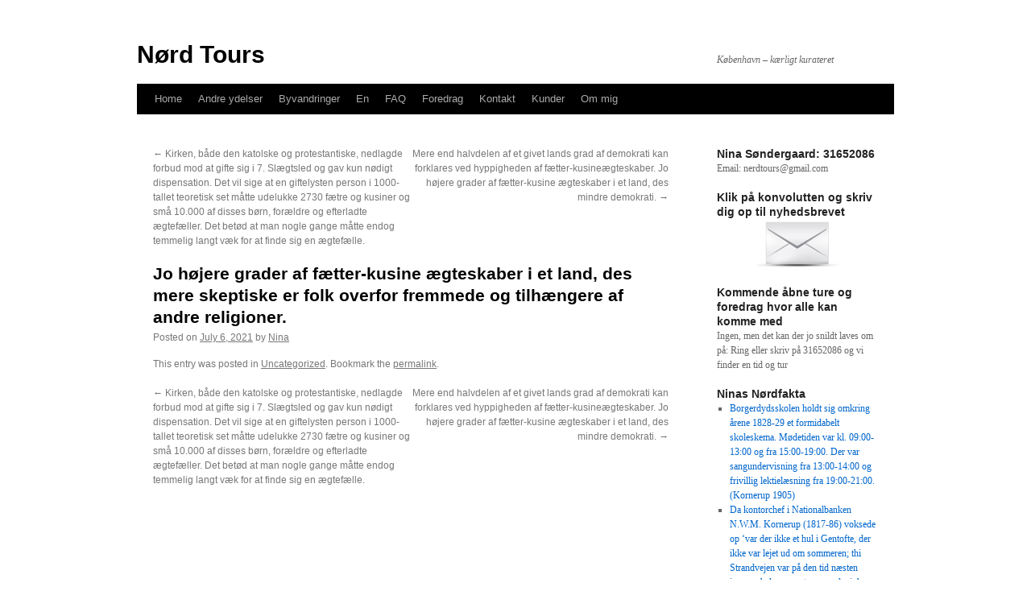

--- FILE ---
content_type: text/html; charset=UTF-8
request_url: http://nerdtours.dk/2021/07/jo-hojere-grader-af-faetter-kusine-aegteskaber-i-et-land-des-mere-skeptiske-er-folk-overfor-fremmede-og-tilhaengere-af-andre-religioner/
body_size: 12510
content:
<!DOCTYPE html>
<html lang="en-US">
<head><style>img.lazy{min-height:1px}</style><link href="http://nerdtours.dk/wp-content/plugins/w3-total-cache/pub/js/lazyload.min.js" as="script">
<meta charset="UTF-8" />
<title>
Jo højere grader af fætter-kusine ægteskaber i et land, des mere skeptiske er folk overfor fremmede og tilhængere af andre religioner. | Nørd Tours	</title>
<link rel="profile" href="https://gmpg.org/xfn/11" />
<link rel="stylesheet" type="text/css" media="all" href="http://nerdtours.dk/wp-content/themes/twentyten/style.css?ver=20241112" />
<link rel="pingback" href="http://nerdtours.dk/xmlrpc.php">
<meta name='robots' content='max-image-preview:large' />
<link rel='dns-prefetch' href='//cdn.jsdelivr.net' />
<link rel="alternate" type="application/rss+xml" title="Nørd Tours &raquo; Feed" href="http://nerdtours.dk/feed/" />
<link rel="alternate" type="application/rss+xml" title="Nørd Tours &raquo; Comments Feed" href="http://nerdtours.dk/comments/feed/" />
<link rel="alternate" title="oEmbed (JSON)" type="application/json+oembed" href="http://nerdtours.dk/wp-json/oembed/1.0/embed?url=http%3A%2F%2Fnerdtours.dk%2F2021%2F07%2Fjo-hojere-grader-af-faetter-kusine-aegteskaber-i-et-land-des-mere-skeptiske-er-folk-overfor-fremmede-og-tilhaengere-af-andre-religioner%2F" />
<link rel="alternate" title="oEmbed (XML)" type="text/xml+oembed" href="http://nerdtours.dk/wp-json/oembed/1.0/embed?url=http%3A%2F%2Fnerdtours.dk%2F2021%2F07%2Fjo-hojere-grader-af-faetter-kusine-aegteskaber-i-et-land-des-mere-skeptiske-er-folk-overfor-fremmede-og-tilhaengere-af-andre-religioner%2F&#038;format=xml" />
<style id='wp-img-auto-sizes-contain-inline-css' type='text/css'>
img:is([sizes=auto i],[sizes^="auto," i]){contain-intrinsic-size:3000px 1500px}
/*# sourceURL=wp-img-auto-sizes-contain-inline-css */
</style>
<style id='wp-emoji-styles-inline-css' type='text/css'>

	img.wp-smiley, img.emoji {
		display: inline !important;
		border: none !important;
		box-shadow: none !important;
		height: 1em !important;
		width: 1em !important;
		margin: 0 0.07em !important;
		vertical-align: -0.1em !important;
		background: none !important;
		padding: 0 !important;
	}
/*# sourceURL=wp-emoji-styles-inline-css */
</style>
<style id='wp-block-library-inline-css' type='text/css'>
:root{--wp-block-synced-color:#7a00df;--wp-block-synced-color--rgb:122,0,223;--wp-bound-block-color:var(--wp-block-synced-color);--wp-editor-canvas-background:#ddd;--wp-admin-theme-color:#007cba;--wp-admin-theme-color--rgb:0,124,186;--wp-admin-theme-color-darker-10:#006ba1;--wp-admin-theme-color-darker-10--rgb:0,107,160.5;--wp-admin-theme-color-darker-20:#005a87;--wp-admin-theme-color-darker-20--rgb:0,90,135;--wp-admin-border-width-focus:2px}@media (min-resolution:192dpi){:root{--wp-admin-border-width-focus:1.5px}}.wp-element-button{cursor:pointer}:root .has-very-light-gray-background-color{background-color:#eee}:root .has-very-dark-gray-background-color{background-color:#313131}:root .has-very-light-gray-color{color:#eee}:root .has-very-dark-gray-color{color:#313131}:root .has-vivid-green-cyan-to-vivid-cyan-blue-gradient-background{background:linear-gradient(135deg,#00d084,#0693e3)}:root .has-purple-crush-gradient-background{background:linear-gradient(135deg,#34e2e4,#4721fb 50%,#ab1dfe)}:root .has-hazy-dawn-gradient-background{background:linear-gradient(135deg,#faaca8,#dad0ec)}:root .has-subdued-olive-gradient-background{background:linear-gradient(135deg,#fafae1,#67a671)}:root .has-atomic-cream-gradient-background{background:linear-gradient(135deg,#fdd79a,#004a59)}:root .has-nightshade-gradient-background{background:linear-gradient(135deg,#330968,#31cdcf)}:root .has-midnight-gradient-background{background:linear-gradient(135deg,#020381,#2874fc)}:root{--wp--preset--font-size--normal:16px;--wp--preset--font-size--huge:42px}.has-regular-font-size{font-size:1em}.has-larger-font-size{font-size:2.625em}.has-normal-font-size{font-size:var(--wp--preset--font-size--normal)}.has-huge-font-size{font-size:var(--wp--preset--font-size--huge)}.has-text-align-center{text-align:center}.has-text-align-left{text-align:left}.has-text-align-right{text-align:right}.has-fit-text{white-space:nowrap!important}#end-resizable-editor-section{display:none}.aligncenter{clear:both}.items-justified-left{justify-content:flex-start}.items-justified-center{justify-content:center}.items-justified-right{justify-content:flex-end}.items-justified-space-between{justify-content:space-between}.screen-reader-text{border:0;clip-path:inset(50%);height:1px;margin:-1px;overflow:hidden;padding:0;position:absolute;width:1px;word-wrap:normal!important}.screen-reader-text:focus{background-color:#ddd;clip-path:none;color:#444;display:block;font-size:1em;height:auto;left:5px;line-height:normal;padding:15px 23px 14px;text-decoration:none;top:5px;width:auto;z-index:100000}html :where(.has-border-color){border-style:solid}html :where([style*=border-top-color]){border-top-style:solid}html :where([style*=border-right-color]){border-right-style:solid}html :where([style*=border-bottom-color]){border-bottom-style:solid}html :where([style*=border-left-color]){border-left-style:solid}html :where([style*=border-width]){border-style:solid}html :where([style*=border-top-width]){border-top-style:solid}html :where([style*=border-right-width]){border-right-style:solid}html :where([style*=border-bottom-width]){border-bottom-style:solid}html :where([style*=border-left-width]){border-left-style:solid}html :where(img[class*=wp-image-]){height:auto;max-width:100%}:where(figure){margin:0 0 1em}html :where(.is-position-sticky){--wp-admin--admin-bar--position-offset:var(--wp-admin--admin-bar--height,0px)}@media screen and (max-width:600px){html :where(.is-position-sticky){--wp-admin--admin-bar--position-offset:0px}}

/*# sourceURL=wp-block-library-inline-css */
</style><style id='global-styles-inline-css' type='text/css'>
:root{--wp--preset--aspect-ratio--square: 1;--wp--preset--aspect-ratio--4-3: 4/3;--wp--preset--aspect-ratio--3-4: 3/4;--wp--preset--aspect-ratio--3-2: 3/2;--wp--preset--aspect-ratio--2-3: 2/3;--wp--preset--aspect-ratio--16-9: 16/9;--wp--preset--aspect-ratio--9-16: 9/16;--wp--preset--color--black: #000;--wp--preset--color--cyan-bluish-gray: #abb8c3;--wp--preset--color--white: #fff;--wp--preset--color--pale-pink: #f78da7;--wp--preset--color--vivid-red: #cf2e2e;--wp--preset--color--luminous-vivid-orange: #ff6900;--wp--preset--color--luminous-vivid-amber: #fcb900;--wp--preset--color--light-green-cyan: #7bdcb5;--wp--preset--color--vivid-green-cyan: #00d084;--wp--preset--color--pale-cyan-blue: #8ed1fc;--wp--preset--color--vivid-cyan-blue: #0693e3;--wp--preset--color--vivid-purple: #9b51e0;--wp--preset--color--blue: #0066cc;--wp--preset--color--medium-gray: #666;--wp--preset--color--light-gray: #f1f1f1;--wp--preset--gradient--vivid-cyan-blue-to-vivid-purple: linear-gradient(135deg,rgb(6,147,227) 0%,rgb(155,81,224) 100%);--wp--preset--gradient--light-green-cyan-to-vivid-green-cyan: linear-gradient(135deg,rgb(122,220,180) 0%,rgb(0,208,130) 100%);--wp--preset--gradient--luminous-vivid-amber-to-luminous-vivid-orange: linear-gradient(135deg,rgb(252,185,0) 0%,rgb(255,105,0) 100%);--wp--preset--gradient--luminous-vivid-orange-to-vivid-red: linear-gradient(135deg,rgb(255,105,0) 0%,rgb(207,46,46) 100%);--wp--preset--gradient--very-light-gray-to-cyan-bluish-gray: linear-gradient(135deg,rgb(238,238,238) 0%,rgb(169,184,195) 100%);--wp--preset--gradient--cool-to-warm-spectrum: linear-gradient(135deg,rgb(74,234,220) 0%,rgb(151,120,209) 20%,rgb(207,42,186) 40%,rgb(238,44,130) 60%,rgb(251,105,98) 80%,rgb(254,248,76) 100%);--wp--preset--gradient--blush-light-purple: linear-gradient(135deg,rgb(255,206,236) 0%,rgb(152,150,240) 100%);--wp--preset--gradient--blush-bordeaux: linear-gradient(135deg,rgb(254,205,165) 0%,rgb(254,45,45) 50%,rgb(107,0,62) 100%);--wp--preset--gradient--luminous-dusk: linear-gradient(135deg,rgb(255,203,112) 0%,rgb(199,81,192) 50%,rgb(65,88,208) 100%);--wp--preset--gradient--pale-ocean: linear-gradient(135deg,rgb(255,245,203) 0%,rgb(182,227,212) 50%,rgb(51,167,181) 100%);--wp--preset--gradient--electric-grass: linear-gradient(135deg,rgb(202,248,128) 0%,rgb(113,206,126) 100%);--wp--preset--gradient--midnight: linear-gradient(135deg,rgb(2,3,129) 0%,rgb(40,116,252) 100%);--wp--preset--font-size--small: 13px;--wp--preset--font-size--medium: 20px;--wp--preset--font-size--large: 36px;--wp--preset--font-size--x-large: 42px;--wp--preset--spacing--20: 0.44rem;--wp--preset--spacing--30: 0.67rem;--wp--preset--spacing--40: 1rem;--wp--preset--spacing--50: 1.5rem;--wp--preset--spacing--60: 2.25rem;--wp--preset--spacing--70: 3.38rem;--wp--preset--spacing--80: 5.06rem;--wp--preset--shadow--natural: 6px 6px 9px rgba(0, 0, 0, 0.2);--wp--preset--shadow--deep: 12px 12px 50px rgba(0, 0, 0, 0.4);--wp--preset--shadow--sharp: 6px 6px 0px rgba(0, 0, 0, 0.2);--wp--preset--shadow--outlined: 6px 6px 0px -3px rgb(255, 255, 255), 6px 6px rgb(0, 0, 0);--wp--preset--shadow--crisp: 6px 6px 0px rgb(0, 0, 0);}:where(.is-layout-flex){gap: 0.5em;}:where(.is-layout-grid){gap: 0.5em;}body .is-layout-flex{display: flex;}.is-layout-flex{flex-wrap: wrap;align-items: center;}.is-layout-flex > :is(*, div){margin: 0;}body .is-layout-grid{display: grid;}.is-layout-grid > :is(*, div){margin: 0;}:where(.wp-block-columns.is-layout-flex){gap: 2em;}:where(.wp-block-columns.is-layout-grid){gap: 2em;}:where(.wp-block-post-template.is-layout-flex){gap: 1.25em;}:where(.wp-block-post-template.is-layout-grid){gap: 1.25em;}.has-black-color{color: var(--wp--preset--color--black) !important;}.has-cyan-bluish-gray-color{color: var(--wp--preset--color--cyan-bluish-gray) !important;}.has-white-color{color: var(--wp--preset--color--white) !important;}.has-pale-pink-color{color: var(--wp--preset--color--pale-pink) !important;}.has-vivid-red-color{color: var(--wp--preset--color--vivid-red) !important;}.has-luminous-vivid-orange-color{color: var(--wp--preset--color--luminous-vivid-orange) !important;}.has-luminous-vivid-amber-color{color: var(--wp--preset--color--luminous-vivid-amber) !important;}.has-light-green-cyan-color{color: var(--wp--preset--color--light-green-cyan) !important;}.has-vivid-green-cyan-color{color: var(--wp--preset--color--vivid-green-cyan) !important;}.has-pale-cyan-blue-color{color: var(--wp--preset--color--pale-cyan-blue) !important;}.has-vivid-cyan-blue-color{color: var(--wp--preset--color--vivid-cyan-blue) !important;}.has-vivid-purple-color{color: var(--wp--preset--color--vivid-purple) !important;}.has-black-background-color{background-color: var(--wp--preset--color--black) !important;}.has-cyan-bluish-gray-background-color{background-color: var(--wp--preset--color--cyan-bluish-gray) !important;}.has-white-background-color{background-color: var(--wp--preset--color--white) !important;}.has-pale-pink-background-color{background-color: var(--wp--preset--color--pale-pink) !important;}.has-vivid-red-background-color{background-color: var(--wp--preset--color--vivid-red) !important;}.has-luminous-vivid-orange-background-color{background-color: var(--wp--preset--color--luminous-vivid-orange) !important;}.has-luminous-vivid-amber-background-color{background-color: var(--wp--preset--color--luminous-vivid-amber) !important;}.has-light-green-cyan-background-color{background-color: var(--wp--preset--color--light-green-cyan) !important;}.has-vivid-green-cyan-background-color{background-color: var(--wp--preset--color--vivid-green-cyan) !important;}.has-pale-cyan-blue-background-color{background-color: var(--wp--preset--color--pale-cyan-blue) !important;}.has-vivid-cyan-blue-background-color{background-color: var(--wp--preset--color--vivid-cyan-blue) !important;}.has-vivid-purple-background-color{background-color: var(--wp--preset--color--vivid-purple) !important;}.has-black-border-color{border-color: var(--wp--preset--color--black) !important;}.has-cyan-bluish-gray-border-color{border-color: var(--wp--preset--color--cyan-bluish-gray) !important;}.has-white-border-color{border-color: var(--wp--preset--color--white) !important;}.has-pale-pink-border-color{border-color: var(--wp--preset--color--pale-pink) !important;}.has-vivid-red-border-color{border-color: var(--wp--preset--color--vivid-red) !important;}.has-luminous-vivid-orange-border-color{border-color: var(--wp--preset--color--luminous-vivid-orange) !important;}.has-luminous-vivid-amber-border-color{border-color: var(--wp--preset--color--luminous-vivid-amber) !important;}.has-light-green-cyan-border-color{border-color: var(--wp--preset--color--light-green-cyan) !important;}.has-vivid-green-cyan-border-color{border-color: var(--wp--preset--color--vivid-green-cyan) !important;}.has-pale-cyan-blue-border-color{border-color: var(--wp--preset--color--pale-cyan-blue) !important;}.has-vivid-cyan-blue-border-color{border-color: var(--wp--preset--color--vivid-cyan-blue) !important;}.has-vivid-purple-border-color{border-color: var(--wp--preset--color--vivid-purple) !important;}.has-vivid-cyan-blue-to-vivid-purple-gradient-background{background: var(--wp--preset--gradient--vivid-cyan-blue-to-vivid-purple) !important;}.has-light-green-cyan-to-vivid-green-cyan-gradient-background{background: var(--wp--preset--gradient--light-green-cyan-to-vivid-green-cyan) !important;}.has-luminous-vivid-amber-to-luminous-vivid-orange-gradient-background{background: var(--wp--preset--gradient--luminous-vivid-amber-to-luminous-vivid-orange) !important;}.has-luminous-vivid-orange-to-vivid-red-gradient-background{background: var(--wp--preset--gradient--luminous-vivid-orange-to-vivid-red) !important;}.has-very-light-gray-to-cyan-bluish-gray-gradient-background{background: var(--wp--preset--gradient--very-light-gray-to-cyan-bluish-gray) !important;}.has-cool-to-warm-spectrum-gradient-background{background: var(--wp--preset--gradient--cool-to-warm-spectrum) !important;}.has-blush-light-purple-gradient-background{background: var(--wp--preset--gradient--blush-light-purple) !important;}.has-blush-bordeaux-gradient-background{background: var(--wp--preset--gradient--blush-bordeaux) !important;}.has-luminous-dusk-gradient-background{background: var(--wp--preset--gradient--luminous-dusk) !important;}.has-pale-ocean-gradient-background{background: var(--wp--preset--gradient--pale-ocean) !important;}.has-electric-grass-gradient-background{background: var(--wp--preset--gradient--electric-grass) !important;}.has-midnight-gradient-background{background: var(--wp--preset--gradient--midnight) !important;}.has-small-font-size{font-size: var(--wp--preset--font-size--small) !important;}.has-medium-font-size{font-size: var(--wp--preset--font-size--medium) !important;}.has-large-font-size{font-size: var(--wp--preset--font-size--large) !important;}.has-x-large-font-size{font-size: var(--wp--preset--font-size--x-large) !important;}
/*# sourceURL=global-styles-inline-css */
</style>

<style id='classic-theme-styles-inline-css' type='text/css'>
/*! This file is auto-generated */
.wp-block-button__link{color:#fff;background-color:#32373c;border-radius:9999px;box-shadow:none;text-decoration:none;padding:calc(.667em + 2px) calc(1.333em + 2px);font-size:1.125em}.wp-block-file__button{background:#32373c;color:#fff;text-decoration:none}
/*# sourceURL=/wp-includes/css/classic-themes.min.css */
</style>
<link rel='stylesheet' id='twentyten-block-style-css' href='http://nerdtours.dk/wp-content/themes/twentyten/blocks.css?ver=20240703' type='text/css' media='all' />
<link rel="https://api.w.org/" href="http://nerdtours.dk/wp-json/" /><link rel="alternate" title="JSON" type="application/json" href="http://nerdtours.dk/wp-json/wp/v2/posts/8109" /><link rel="EditURI" type="application/rsd+xml" title="RSD" href="http://nerdtours.dk/xmlrpc.php?rsd" />
<meta name="generator" content="WordPress 6.9" />
<link rel="canonical" href="http://nerdtours.dk/2021/07/jo-hojere-grader-af-faetter-kusine-aegteskaber-i-et-land-des-mere-skeptiske-er-folk-overfor-fremmede-og-tilhaengere-af-andre-religioner/" />
<link rel='shortlink' href='http://nerdtours.dk/?p=8109' />
<style type="text/css" id="custom-background-css">
body.custom-background { background-color: #ffffff; }
</style>
	<link rel="icon" href="http://nerdtours.dk/wp-content/uploads/2024/05/cropped-Nord-Tours-brillelogo-32x32.jpg" sizes="32x32" />
<link rel="icon" href="http://nerdtours.dk/wp-content/uploads/2024/05/cropped-Nord-Tours-brillelogo-192x192.jpg" sizes="192x192" />
<link rel="apple-touch-icon" href="http://nerdtours.dk/wp-content/uploads/2024/05/cropped-Nord-Tours-brillelogo-180x180.jpg" />
<meta name="msapplication-TileImage" content="http://nerdtours.dk/wp-content/uploads/2024/05/cropped-Nord-Tours-brillelogo-270x270.jpg" />
</head>

<body class="wp-singular post-template-default single single-post postid-8109 single-format-standard custom-background wp-theme-twentyten">
<div id="wrapper" class="hfeed">
	<div id="header">
		<div id="masthead">
			<div id="branding" role="banner">
								<div id="site-title">
					<span>
						<a href="http://nerdtours.dk/" rel="home">Nørd Tours</a>
					</span>
				</div>
				<div id="site-description">København &#8211; kærligt kurateret </div>

							</div><!-- #branding -->

			<div id="access" role="navigation">
								<div class="skip-link screen-reader-text"><a href="#content">Skip to content</a></div>
				<div class="menu"><ul>
<li ><a href="http://nerdtours.dk/">Home</a></li><li class="page_item page-item-4251 page_item_has_children"><a href="http://nerdtours.dk/andre-ydelser/">Andre ydelser</a>
<ul class='children'>
	<li class="page_item page-item-1656"><a href="http://nerdtours.dk/andre-ydelser/forsinkede-svar/">Forsinkede svar</a></li>
	<li class="page_item page-item-37"><a href="http://nerdtours.dk/andre-ydelser/hushistorie/">Hushistorie</a></li>
	<li class="page_item page-item-3104"><a href="http://nerdtours.dk/andre-ydelser/kanalrundfart/">Kanalrundfart</a></li>
	<li class="page_item page-item-1733 current_page_parent"><a href="http://nerdtours.dk/andre-ydelser/ninas-n%c3%b8rderier-4/">Ninas nørderier</a></li>
	<li class="page_item page-item-3320"><a href="http://nerdtours.dk/andre-ydelser/nordquiz/">Nørdquiz</a></li>
</ul>
</li>
<li class="page_item page-item-4174 page_item_has_children"><a href="http://nerdtours.dk/byvandringer-2/">Byvandringer</a>
<ul class='children'>
	<li class="page_item page-item-5530"><a href="http://nerdtours.dk/byvandringer-2/bag-om-bymidten/">Bag om Bymidten</a></li>
	<li class="page_item page-item-9265"><a href="http://nerdtours.dk/byvandringer-2/brandgo-tur/">Brandgo’ tur</a></li>
	<li class="page_item page-item-6514"><a href="http://nerdtours.dk/byvandringer-2/byen-og-doden/">Byen og døden</a></li>
	<li class="page_item page-item-2676"><a href="http://nerdtours.dk/byvandringer-2/dametur/">Dametur</a></li>
	<li class="page_item page-item-7626"><a href="http://nerdtours.dk/byvandringer-2/frbtur/">Frbtur</a></li>
	<li class="page_item page-item-6213"><a href="http://nerdtours.dk/byvandringer-2/frederiksstadtur/">Frederiksstadtur</a></li>
	<li class="page_item page-item-7337"><a href="http://nerdtours.dk/byvandringer-2/gudlos-tur/">Gudløs tur</a></li>
	<li class="page_item page-item-2702"><a href="http://nerdtours.dk/byvandringer-2/i-bohrs-og-orsteds-fodspor/">I Bohrs og Ørsteds fodspor</a></li>
	<li class="page_item page-item-9896"><a href="http://nerdtours.dk/byvandringer-2/i-haelene-pa-sophie-petersen/">I hælene på Sophie Petersen</a></li>
	<li class="page_item page-item-2408"><a href="http://nerdtours.dk/byvandringer-2/innovationstur/">Innovationstur</a></li>
	<li class="page_item page-item-1875"><a href="http://nerdtours.dk/byvandringer-2/kbhs-underliv/">Kbhs underliv</a></li>
	<li class="page_item page-item-3276"><a href="http://nerdtours.dk/byvandringer-2/kbhs-underliv-koldkrigsudgaven/">Kbhs underliv koldkrigsudgaven</a></li>
	<li class="page_item page-item-6063"><a href="http://nerdtours.dk/byvandringer-2/nedtur/">Nedtur</a></li>
	<li class="page_item page-item-8512"><a href="http://nerdtours.dk/byvandringer-2/nordernes-kobenhavn/">Nørdernes København</a></li>
	<li class="page_item page-item-5993"><a href="http://nerdtours.dk/byvandringer-2/norrebrotur/">Nørrebrotur</a></li>
	<li class="page_item page-item-4218"><a href="http://nerdtours.dk/byvandringer-2/osterbrotur/">Østerbrotur</a></li>
	<li class="page_item page-item-3055"><a href="http://nerdtours.dk/byvandringer-2/prostitutionstur/">Prostitutionstur</a></li>
	<li class="page_item page-item-1858"><a href="http://nerdtours.dk/byvandringer-2/stanken-i-staden/">Stanken i Staden</a></li>
	<li class="page_item page-item-3698"><a href="http://nerdtours.dk/byvandringer-2/voldslinjen/">Voldslinjen</a></li>
</ul>
</li>
<li class="page_item page-item-4929 page_item_has_children"><a href="http://nerdtours.dk/en/">En</a>
<ul class='children'>
	<li class="page_item page-item-4937"><a href="http://nerdtours.dk/en/about-me-2/">About me</a></li>
	<li class="page_item page-item-5535"><a href="http://nerdtours.dk/en/copenhagen-explained/">Copenhagen explained</a></li>
	<li class="page_item page-item-4939"><a href="http://nerdtours.dk/en/copenhagen-red-light/">Copenhagen in a red light</a></li>
	<li class="page_item page-item-4942"><a href="http://nerdtours.dk/en/copenlady/">Copenlady</a></li>
	<li class="page_item page-item-6519"><a href="http://nerdtours.dk/en/death-and-the-city/">Death and the city</a></li>
	<li class="page_item page-item-4946"><a href="http://nerdtours.dk/en/faq/">FAQ</a></li>
	<li class="page_item page-item-9272"><a href="http://nerdtours.dk/en/flaming-history-in-copenhagen/">Flaming history in Copenhagen</a></li>
	<li class="page_item page-item-6221"><a href="http://nerdtours.dk/en/frederiksstad-tour/">Frederiksstad tour</a></li>
	<li class="page_item page-item-7346"><a href="http://nerdtours.dk/en/godless-tour/">Godless tour</a></li>
	<li class="page_item page-item-4950"><a href="http://nerdtours.dk/en/footsteps-bohr-orsted/">In the footsteps of Bohr and Ørsted</a></li>
	<li class="page_item page-item-9986"><a href="http://nerdtours.dk/en/in-the-footsteps-of-sophie-petersen/">In the footsteps of Sophie Petersen</a></li>
	<li class="page_item page-item-4953"><a href="http://nerdtours.dk/en/innovationtour/">Innovationtour</a></li>
	<li class="page_item page-item-6400"><a href="http://nerdtours.dk/en/prostitution-tour/">Prostitution tour</a></li>
	<li class="page_item page-item-4955"><a href="http://nerdtours.dk/en/punchline/">Punchline</a></li>
	<li class="page_item page-item-6077"><a href="http://nerdtours.dk/en/the-happy-hour/">The happy hour</a></li>
	<li class="page_item page-item-4958"><a href="http://nerdtours.dk/en/stench-city/">The stench in the city</a></li>
	<li class="page_item page-item-6983"><a href="http://nerdtours.dk/en/uk-in-dk/">UK in DK</a></li>
</ul>
</li>
<li class="page_item page-item-2886"><a href="http://nerdtours.dk/faq/">FAQ</a></li>
<li class="page_item page-item-4189 page_item_has_children"><a href="http://nerdtours.dk/foredrag-2/">Foredrag</a>
<ul class='children'>
	<li class="page_item page-item-3162"><a href="http://nerdtours.dk/foredrag-2/aegteskabets-historie/">Ægteskabets historie</a></li>
	<li class="page_item page-item-6646"><a href="http://nerdtours.dk/foredrag-2/de-modne-modre/">De modne Mødre</a></li>
	<li class="page_item page-item-2835"><a href="http://nerdtours.dk/foredrag-2/fra-kaefert-til-kaffe/">Fra kæfert til kaffe</a></li>
	<li class="page_item page-item-3507"><a href="http://nerdtours.dk/foredrag-2/kbh-som-slumby/">Kbh som slumby</a></li>
	<li class="page_item page-item-1881"><a href="http://nerdtours.dk/foredrag-2/mit-hemmelige-liv/">Mit Hemmelige Liv</a></li>
	<li class="page_item page-item-6591"><a href="http://nerdtours.dk/foredrag-2/prostitutionsforedrag-2/">Prostitutionsforedrag</a></li>
</ul>
</li>
<li class="page_item page-item-1517"><a href="http://nerdtours.dk/kontakt/">Kontakt</a></li>
<li class="page_item page-item-3492"><a href="http://nerdtours.dk/kunder/">Kunder</a></li>
<li class="page_item page-item-1525 page_item_has_children"><a href="http://nerdtours.dk/om-mig-3/">Om mig</a>
<ul class='children'>
	<li class="page_item page-item-5847"><a href="http://nerdtours.dk/om-mig-3/nina-sondergaards-meninger-og-medieoptraeden/">Nina Søndergaards meninger og medieoptræden</a></li>
	<li class="page_item page-item-7529"><a href="http://nerdtours.dk/om-mig-3/sondergaards-sideprojekter/">Søndergaards sideprojekter</a></li>
</ul>
</li>
</ul></div>
			</div><!-- #access -->
		</div><!-- #masthead -->
	</div><!-- #header -->

	<div id="main">

		<div id="container">
			<div id="content" role="main">

			

				<div id="nav-above" class="navigation">
					<div class="nav-previous"><a href="http://nerdtours.dk/2021/07/kirken-bade-den-katolske-og-protestantiske-nedlagde-forbud-mod-at-gifte-sig-i-7-slaegtsled-og-gav-kun-nodigt-dispensation-det-vil-sige-at-en-giftelysten-person-i-1000-tallet-teoretisk-set-matte-ud/" rel="prev"><span class="meta-nav">&larr;</span> Kirken, både den katolske og protestantiske, nedlagde forbud mod at gifte sig i 7. Slægtsled og gav kun nødigt dispensation. Det vil sige at en giftelysten person i 1000-tallet teoretisk set måtte udelukke 2730 fætre og kusiner og små 10.000 af disses børn, forældre og efterladte ægtefæller. Det betød at man nogle gange måtte endog temmelig langt væk for at finde sig en ægtefælle.</a></div>
					<div class="nav-next"><a href="http://nerdtours.dk/2021/07/mere-end-halvdelen-af-et-givet-lands-grad-af-demokrati-kan-forklares-ved-hyppigheden-af-faetter-kusineaegteskaber-jo-hojere-grader-af-faetter-kusine-aegteskaber-i-et-land-des-mindre-demokrati/" rel="next">Mere end halvdelen af et givet lands grad af demokrati kan forklares ved hyppigheden af fætter-kusineægteskaber. Jo højere grader af fætter-kusine ægteskaber i et land, des mindre demokrati. <span class="meta-nav">&rarr;</span></a></div>
				</div><!-- #nav-above -->

				<div id="post-8109" class="post-8109 post type-post status-publish format-standard hentry category-uncategorized">
					<h1 class="entry-title">Jo højere grader af fætter-kusine ægteskaber i et land, des mere skeptiske er folk overfor fremmede og tilhængere af andre religioner.</h1>

					<div class="entry-meta">
						<span class="meta-prep meta-prep-author">Posted on</span> <a href="http://nerdtours.dk/2021/07/jo-hojere-grader-af-faetter-kusine-aegteskaber-i-et-land-des-mere-skeptiske-er-folk-overfor-fremmede-og-tilhaengere-af-andre-religioner/" title="09:09" rel="bookmark"><span class="entry-date">July 6, 2021</span></a> <span class="meta-sep">by</span> <span class="author vcard"><a class="url fn n" href="http://nerdtours.dk/author/nina/" title="View all posts by Nina">Nina</a></span>					</div><!-- .entry-meta -->

					<div class="entry-content">
																	</div><!-- .entry-content -->

		
						<div class="entry-utility">
							This entry was posted in <a href="http://nerdtours.dk/category/uncategorized/" rel="category tag">Uncategorized</a>. Bookmark the <a href="http://nerdtours.dk/2021/07/jo-hojere-grader-af-faetter-kusine-aegteskaber-i-et-land-des-mere-skeptiske-er-folk-overfor-fremmede-og-tilhaengere-af-andre-religioner/" title="Permalink to Jo højere grader af fætter-kusine ægteskaber i et land, des mere skeptiske er folk overfor fremmede og tilhængere af andre religioner." rel="bookmark">permalink</a>.													</div><!-- .entry-utility -->
					</div><!-- #post-8109 -->

					<div id="nav-below" class="navigation">
						<div class="nav-previous"><a href="http://nerdtours.dk/2021/07/kirken-bade-den-katolske-og-protestantiske-nedlagde-forbud-mod-at-gifte-sig-i-7-slaegtsled-og-gav-kun-nodigt-dispensation-det-vil-sige-at-en-giftelysten-person-i-1000-tallet-teoretisk-set-matte-ud/" rel="prev"><span class="meta-nav">&larr;</span> Kirken, både den katolske og protestantiske, nedlagde forbud mod at gifte sig i 7. Slægtsled og gav kun nødigt dispensation. Det vil sige at en giftelysten person i 1000-tallet teoretisk set måtte udelukke 2730 fætre og kusiner og små 10.000 af disses børn, forældre og efterladte ægtefæller. Det betød at man nogle gange måtte endog temmelig langt væk for at finde sig en ægtefælle.</a></div>
						<div class="nav-next"><a href="http://nerdtours.dk/2021/07/mere-end-halvdelen-af-et-givet-lands-grad-af-demokrati-kan-forklares-ved-hyppigheden-af-faetter-kusineaegteskaber-jo-hojere-grader-af-faetter-kusine-aegteskaber-i-et-land-des-mindre-demokrati/" rel="next">Mere end halvdelen af et givet lands grad af demokrati kan forklares ved hyppigheden af fætter-kusineægteskaber. Jo højere grader af fætter-kusine ægteskaber i et land, des mindre demokrati. <span class="meta-nav">&rarr;</span></a></div>
					</div><!-- #nav-below -->

					
			<div id="comments">




</div><!-- #comments -->

	
			</div><!-- #content -->
		</div><!-- #container -->


		<div id="primary" class="widget-area" role="complementary">
			<ul class="xoxo">

<li id="text-4" class="widget-container widget_text"><h3 class="widget-title">Nina Søndergaard: 31652086</h3>			<div class="textwidget"><p>Email: nerdtours@gmail.com</p>
</div>
		</li><li id="text-6" class="widget-container widget_text"><h3 class="widget-title">Klik på konvolutten og skriv dig op til nyhedsbrevet</h3>			<div class="textwidget"><a href="http://nerdtours.us5.list-manage.com/subscribe?u=4bba7349c94faba2eb92238b5&amp;id=87fe099834" target="_blank"><img class="size-full wp-image-117 aligncenter lazy"  src="data:image/svg+xml,%3Csvg%20xmlns='http://www.w3.org/2000/svg'%20viewBox='0%200%20100%20100'%3E%3C/svg%3E" data-src="http://nerdtours.dk/wp-content/uploads/2012/09/brev.jpg" alt="Nyhedsbrev" width="100" /></a></div>
		</li><li id="text-11" class="widget-container widget_text"><h3 class="widget-title">Kommende åbne ture og foredrag hvor alle kan komme med</h3>			<div class="textwidget"><p>Ingen, men det kan der jo snildt laves om på: Ring eller skriv på 31652086 og vi finder en tid og tur</p>
</div>
		</li>			</ul>
		</div><!-- #primary .widget-area -->


		<div id="secondary" class="widget-area" role="complementary">
			<ul class="xoxo">
				
		<li id="recent-posts-3" class="widget-container widget_recent_entries">
		<h3 class="widget-title">Ninas Nørdfakta</h3>
		<ul>
											<li>
					<a href="http://nerdtours.dk/2026/01/borgerdydsskolen-holdt-sig-omkring-arene-1828-29-et-formidabelt-skoleskema-modetiden-var-kl-0900-1300-og-fra-1500-1900-der-var-sangundervisning-fra-1300-1400-og-frivillig-lektielaesning-fra-1/">Borgerdydsskolen holdt sig omkring årene 1828-29 et formidabelt skoleskema. Mødetiden var kl. 09:00-13:00 og fra 15:00-19:00. Der var sangundervisning fra 13:00-14:00 og frivillig lektielæsning fra 19:00-21:00. (Kornerup 1905)</a>
									</li>
											<li>
					<a href="http://nerdtours.dk/2026/01/da-kontorchef-i-nationalbanken-n-w-m-kornerup-1817-86-voksede-op-var-der-ikke-et-hul-i-gentofte-der-ikke-var-lejet-ud-om-sommeren-thi-strandvejen-var-pa-den-tid-naesten-impassabel-som-en/">Da kontorchef i Nationalbanken N.W.M. Kornerup (1817-86) voksede op ‘var der ikke et hul i Gentofte, der ikke var lejet ud om sommeren; thi Strandvejen var på den tid næsten impassabel som en tung sandvej, hvor hestene næppe kunne slæbe vognene igennem.’ (Kornerup 1905)</a>
									</li>
											<li>
					<a href="http://nerdtours.dk/2026/01/projektet-link-lives-dk-har-samlet-persondata-fra-folketaellinger-begravelsesprotokoller-og-kirkeboger-fra-1787-1901-det-er-nu-ikke-kun-navne-man-kan-soge-pa-man-kan-ogsa-soge-pa-lever-af/">Projektet link-lives.dk har samlet persondata fra folketællinger, begravelsesprotokoller og kirkebøger fra 1787-1901. Det er nu ikke kun navne man kan søge på. Man kan også søge på “lever af sine midler” (husk, engang var der positive renter i banken og IKKE en 50 % skat på afkastet) og “kvinde” og op popper 4819 personregistreringer. Det er lige fra en Ane Marie Jensen i Neksø til Frederikke Benthe Dannemand i København til Edel Cathrine Brockenhuus Løwenheim.</a>
									</li>
											<li>
					<a href="http://nerdtours.dk/2026/01/projektet-link-lives-dk-har-samlet-persondata-fra-folketaellinger-begravelsesprotokoller-og-kirkeboger-fra-1787-1901-det-er-nu-ikke-kun-navne-man-kan-soge-pa-man-kan-ogsa-soge-pa-blind/">Projektet link-lives.dk har samlet persondata fra folketællinger, begravelsesprotokoller og kirkebøger fra 1787-1901. Det er nu ikke kun navne man kan søge på. Man kan også søge på “blind”, hvilket gav 1593 personregistreringer, “døv” 343, “fjantet” 14, “tosset” 43, “fjollet” 84, og endelig “afsindig” med hele 190 personregistreringer, heriblandt Christen Rolighed der i 1845 åbenbart boede på Thisted rådhus, muligvis i fangekælderen.</a>
									</li>
											<li>
					<a href="http://nerdtours.dk/2026/01/fortidens-fantastiske-navne-marence-cillianna-jorna/">Fortidens fantastiske navne: Marence, Cillianna, Jørna</a>
									</li>
											<li>
					<a href="http://nerdtours.dk/2026/01/bankhistorie-i-sin-stormagtstid-var-der-hele-550-sparekasser-rundt-om-i-landet-wiborg-2024/">Bankhistorie: I sin stormagtstid var der hele 550 sparekasser rundt om i landet. (Wiborg 2024)</a>
									</li>
											<li>
					<a href="http://nerdtours.dk/2026/01/bankhistorie-i-danmark-var-der-fra-1885-mulighed-for-at-give-sit-barn-en-sakaldt-skolesparemaerkebog-heri-klistrede-barnet-et-vaerdipapir-der-lignede-et-frimaerke-til-forveksling/">Bankhistorie: I Danmark var der fra 1885 mulighed for at give sit barn en såkaldt “skolesparemærkebog”. Heri klistrede barnet et værdipapir, der lignede et frimærke til forveksling til en værdi af 2 øre. Udfyldt blev den indløst til den samlede værdi. Der var trykt vidunderlige formaninger på siderne: “Sparsommelighed modvirker Fattigdom, Nød samt Udsvævelser som Drukkenskab o.l.” (Wiborg 2024)</a>
									</li>
											<li>
					<a href="http://nerdtours.dk/2026/01/bankhistorie-det-var-en-adelig-der-oprettede-den-allerforste-sparekasse-i-danmark-i-1810-lensgreven-af-holsteinborg-frederik-adolf-holstein-onskede-at-anspore-almuen-til-sparsommelighed/">Bankhistorie: Det var en adelig, der oprettede den allerførste sparekasse i Danmark i 1810. Lensgreven af Holsteinborg, Frederik Adolf Holstein, ønskede at anspore almuen til sparsommelighed: “For små er de summer, som daglejeren og tjeneren af begge køn kan oplægge til at de af dem skulle kunne anbringes på rente; almindeligen gemmes deres skat i kisteleddiken, ofte bortødsles den til unytte.” Bemærk kønsneutraliteten.</a>
									</li>
											<li>
					<a href="http://nerdtours.dk/2026/01/kvinder-kunne-ogsa-vaere-velhavende-forhen-de-rige-ugifte-kvinder-gik-under-navnet-arvetanter-og-ydede-ofte-lan-til-folk-i-deres-familie-og-omgangskreds-en-historiker-sigurd-jens/">Kvinder kunne også være velhavende førhen. De rige, ugifte kvinder gik under navnet “arvetanter” og ydede ofte lån til folk i deres familie og omgangskreds. En historiker, Sigurd Jensen, har undersøgt  perioden 1840-75 75 skifter efter ugifte kvinder. 11 styks var under 2000 rigsdaler, 20 styks 2001-5000 rbd., 5001-10.000 14 skifter og endelig 29 på 10.000 rbd. eller mere.</a>
									</li>
											<li>
					<a href="http://nerdtours.dk/2026/01/kvinder-kunne-ogsa-vaere-velhavende-forhen-de-rige-ugifte-kvinder-gik-under-navnet-arvetanter-en-johanne-sophie-owe-1787-1866-efterlod-sig-130-000-rigsdaler-noget-i-retning-af/">Kvinder kunne også være velhavende førhen. De rige, ugifte kvinder gik under navnet “arvetanter”. En Johanne Sophie Owe (1787-1866) efterlod sig 130.000 rigsdaler &#8211; noget i retning af 520 gange årsindkomsten for en faglært arbejder i København på det her tidspunkt.</a>
									</li>
											<li>
					<a href="http://nerdtours.dk/2026/01/en-faglaert-arbejderfamilie-i-kobenhavn-havde-i-1840-en-omtrentlig-arsindkomst-pa-250-rigsdaler-samme-sum-kunne-en-rentier-fa-ved-4-pa-6250-rbd/">En faglært arbejderfamilie i København havde i 1840 en omtrentlig årsindkomst på 250 rigsdaler. Samme sum kunne en rentier få ved 4 % på 6250 rbd. </a>
									</li>
											<li>
					<a href="http://nerdtours.dk/2026/01/bankhistorie-19-299-personer-havde-sat-penge-ind-pa-en-konto-i-hovedstadens-sparekasse-fra-1820-1835-heraf-var-en-tredjedel-tyende/">Bankhistorie: 19.299 personer havde sat penge ind på en konto i Hovedstadens Sparekasse fra 1820-1835, heraf var en tredjedel tyende.</a>
									</li>
											<li>
					<a href="http://nerdtours.dk/2025/12/i-2026-far-vi-et-grimt-ord-og-faenomen-toptopskat-det-som-tidligere-var-kendt-som-topskat-kommer-til-at-hedde-mellemskat-toptopskat-5-hvis-du-har-en-personlig-indkomst-over-2-592-700-kr-efter-a/">I 2026 får vi et grimt ord og fænomen: toptopskat. Det som tidligere var kendt som topskat kommer til at hedde mellemskat. Toptopskat: 5 %: Hvis du har en personlig indkomst over 2.592.700 kr. efter am-bidrag, skal du betale 5 % i toptopskat af den del af indkomsten, der overstiger dette beløb. Derudover betaler man kommuneskat, og medlemmer af folkekirken betaler kirkeskat.</a>
									</li>
					</ul>

		</li>			</ul>
		</div><!-- #secondary .widget-area -->

	</div><!-- #main -->

	<div id="footer" role="contentinfo">
		<div id="colophon">



			<div id="footer-widget-area" role="complementary">

				<div id="first" class="widget-area">
					<ul class="xoxo">
						<li id="search-2" class="widget-container widget_search"><h3 class="widget-title">Nørdsøgning på siden</h3><form role="search" method="get" id="searchform" class="searchform" action="http://nerdtours.dk/">
				<div>
					<label class="screen-reader-text" for="s">Search for:</label>
					<input type="text" value="" name="s" id="s" />
					<input type="submit" id="searchsubmit" value="Search" />
				</div>
			</form></li>					</ul>
				</div><!-- #first .widget-area -->

				<div id="second" class="widget-area">
					<ul class="xoxo">
						<li id="text-8" class="widget-container widget_text"><h3 class="widget-title">Copenhagen history in less than 7 minutes</h3>			<div class="textwidget"><iframe title="YouTube video player" src="http://www.youtube.com/embed/3OEqwHF96NI" frameborder="0" allowfullscreen></iframe></div>
		</li><li id="text-9" class="widget-container widget_text"><h3 class="widget-title">Nerd Tours &#8211; A taster</h3>			<div class="textwidget"><iframe title="YouTube video player" src="http://www.youtube.com/embed/IufS37hwqa8" frameborder="0" allowfullscreen></iframe></div>
		</li>					</ul>
				</div><!-- #second .widget-area -->



			</div><!-- #footer-widget-area -->

			<div id="site-info">
				<a href="http://nerdtours.dk/" rel="home">
					Nørd Tours				</a>
							</div><!-- #site-info -->

			<div id="site-generator">
								<a href="https://wordpress.org/" class="imprint" title="Semantic Personal Publishing Platform">
					Proudly powered by WordPress.				</a>
			</div><!-- #site-generator -->

		</div><!-- #colophon -->
	</div><!-- #footer -->

</div><!-- #wrapper -->

<script type="speculationrules">
{"prefetch":[{"source":"document","where":{"and":[{"href_matches":"/*"},{"not":{"href_matches":["/wp-*.php","/wp-admin/*","/wp-content/uploads/*","/wp-content/*","/wp-content/plugins/*","/wp-content/themes/twentyten/*","/*\\?(.+)"]}},{"not":{"selector_matches":"a[rel~=\"nofollow\"]"}},{"not":{"selector_matches":".no-prefetch, .no-prefetch a"}}]},"eagerness":"conservative"}]}
</script>
<script type="text/javascript" src="http://nerdtours.dk/wp-includes/js/comment-reply.min.js?ver=6.9" id="comment-reply-js" async="async" data-wp-strategy="async" fetchpriority="low"></script>
<script type="text/javascript" id="wp_slimstat-js-extra">
/* <![CDATA[ */
var SlimStatParams = {"transport":"ajax","ajaxurl_rest":"http://nerdtours.dk/wp-json/slimstat/v1/hit","ajaxurl_ajax":"http://nerdtours.dk/wp-admin/admin-ajax.php","ajaxurl_adblock":"http://nerdtours.dk/request/53187b604006c1aa41f2529838b4c9f7/","ajaxurl":"http://nerdtours.dk/wp-admin/admin-ajax.php","baseurl":"/","dnt":"noslimstat,ab-item","ci":"YTo0OntzOjEyOiJjb250ZW50X3R5cGUiO3M6NDoicG9zdCI7czo4OiJjYXRlZ29yeSI7czoxOiIxIjtzOjEwOiJjb250ZW50X2lkIjtpOjgxMDk7czo2OiJhdXRob3IiO3M6NDoiTmluYSI7fQ--.edf2fce042688d2b6a8e9532da773ffe","wp_rest_nonce":"f09247d66b"};
//# sourceURL=wp_slimstat-js-extra
/* ]]> */
</script>
<script defer type="text/javascript" src="https://cdn.jsdelivr.net/wp/wp-slimstat/tags/5.3.5/wp-slimstat.min.js" id="wp_slimstat-js"></script>
<script id="wp-emoji-settings" type="application/json">
{"baseUrl":"https://s.w.org/images/core/emoji/17.0.2/72x72/","ext":".png","svgUrl":"https://s.w.org/images/core/emoji/17.0.2/svg/","svgExt":".svg","source":{"concatemoji":"http://nerdtours.dk/wp-includes/js/wp-emoji-release.min.js?ver=6.9"}}
</script>
<script type="module">
/* <![CDATA[ */
/*! This file is auto-generated */
const a=JSON.parse(document.getElementById("wp-emoji-settings").textContent),o=(window._wpemojiSettings=a,"wpEmojiSettingsSupports"),s=["flag","emoji"];function i(e){try{var t={supportTests:e,timestamp:(new Date).valueOf()};sessionStorage.setItem(o,JSON.stringify(t))}catch(e){}}function c(e,t,n){e.clearRect(0,0,e.canvas.width,e.canvas.height),e.fillText(t,0,0);t=new Uint32Array(e.getImageData(0,0,e.canvas.width,e.canvas.height).data);e.clearRect(0,0,e.canvas.width,e.canvas.height),e.fillText(n,0,0);const a=new Uint32Array(e.getImageData(0,0,e.canvas.width,e.canvas.height).data);return t.every((e,t)=>e===a[t])}function p(e,t){e.clearRect(0,0,e.canvas.width,e.canvas.height),e.fillText(t,0,0);var n=e.getImageData(16,16,1,1);for(let e=0;e<n.data.length;e++)if(0!==n.data[e])return!1;return!0}function u(e,t,n,a){switch(t){case"flag":return n(e,"\ud83c\udff3\ufe0f\u200d\u26a7\ufe0f","\ud83c\udff3\ufe0f\u200b\u26a7\ufe0f")?!1:!n(e,"\ud83c\udde8\ud83c\uddf6","\ud83c\udde8\u200b\ud83c\uddf6")&&!n(e,"\ud83c\udff4\udb40\udc67\udb40\udc62\udb40\udc65\udb40\udc6e\udb40\udc67\udb40\udc7f","\ud83c\udff4\u200b\udb40\udc67\u200b\udb40\udc62\u200b\udb40\udc65\u200b\udb40\udc6e\u200b\udb40\udc67\u200b\udb40\udc7f");case"emoji":return!a(e,"\ud83e\u1fac8")}return!1}function f(e,t,n,a){let r;const o=(r="undefined"!=typeof WorkerGlobalScope&&self instanceof WorkerGlobalScope?new OffscreenCanvas(300,150):document.createElement("canvas")).getContext("2d",{willReadFrequently:!0}),s=(o.textBaseline="top",o.font="600 32px Arial",{});return e.forEach(e=>{s[e]=t(o,e,n,a)}),s}function r(e){var t=document.createElement("script");t.src=e,t.defer=!0,document.head.appendChild(t)}a.supports={everything:!0,everythingExceptFlag:!0},new Promise(t=>{let n=function(){try{var e=JSON.parse(sessionStorage.getItem(o));if("object"==typeof e&&"number"==typeof e.timestamp&&(new Date).valueOf()<e.timestamp+604800&&"object"==typeof e.supportTests)return e.supportTests}catch(e){}return null}();if(!n){if("undefined"!=typeof Worker&&"undefined"!=typeof OffscreenCanvas&&"undefined"!=typeof URL&&URL.createObjectURL&&"undefined"!=typeof Blob)try{var e="postMessage("+f.toString()+"("+[JSON.stringify(s),u.toString(),c.toString(),p.toString()].join(",")+"));",a=new Blob([e],{type:"text/javascript"});const r=new Worker(URL.createObjectURL(a),{name:"wpTestEmojiSupports"});return void(r.onmessage=e=>{i(n=e.data),r.terminate(),t(n)})}catch(e){}i(n=f(s,u,c,p))}t(n)}).then(e=>{for(const n in e)a.supports[n]=e[n],a.supports.everything=a.supports.everything&&a.supports[n],"flag"!==n&&(a.supports.everythingExceptFlag=a.supports.everythingExceptFlag&&a.supports[n]);var t;a.supports.everythingExceptFlag=a.supports.everythingExceptFlag&&!a.supports.flag,a.supports.everything||((t=a.source||{}).concatemoji?r(t.concatemoji):t.wpemoji&&t.twemoji&&(r(t.twemoji),r(t.wpemoji)))});
//# sourceURL=http://nerdtours.dk/wp-includes/js/wp-emoji-loader.min.js
/* ]]> */
</script>
<script>window.w3tc_lazyload=1,window.lazyLoadOptions={elements_selector:".lazy",callback_loaded:function(t){var e;try{e=new CustomEvent("w3tc_lazyload_loaded",{detail:{e:t}})}catch(a){(e=document.createEvent("CustomEvent")).initCustomEvent("w3tc_lazyload_loaded",!1,!1,{e:t})}window.dispatchEvent(e)}}</script><script async src="http://nerdtours.dk/wp-content/plugins/w3-total-cache/pub/js/lazyload.min.js"></script></body>
</html>

<!--
Performance optimized by W3 Total Cache. Learn more: https://www.boldgrid.com/w3-total-cache/?utm_source=w3tc&utm_medium=footer_comment&utm_campaign=free_plugin

Page Caching using Disk: Enhanced 
Lazy Loading
Database Caching 16/24 queries in 0.007 seconds using Disk

Served from: nerdtours.dk @ 2026-01-19 14:33:28 by W3 Total Cache
-->

--- FILE ---
content_type: text/html; charset=UTF-8
request_url: http://nerdtours.dk/wp-admin/admin-ajax.php
body_size: 238
content:
222319.3d41365f2679cbd3f73d949d1ed78b8b